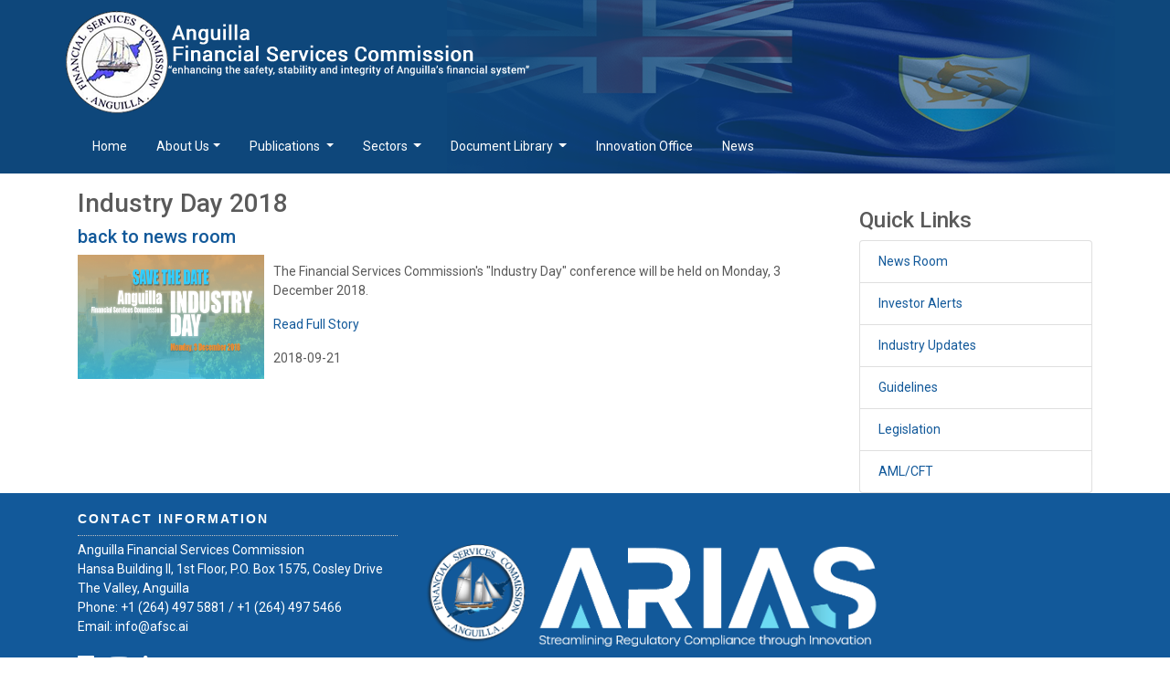

--- FILE ---
content_type: text/html; charset=UTF-8
request_url: http://www.fsc.org.ai/story.php?id=10&ID=7309
body_size: 14102
content:

<!DOCTYPE html>
<html lang="en">
    <base href="/">
    <head>
        <title>Anguilla Financial Services Commission - Press Releases</title>
        <meta charset="utf-8">
        <meta name="viewport" content="width=device-width, initial-scale=1, maximum-scale=1, user-scalable=no">
        <meta http-equiv="X-UA-Compatible" content="IE=edge">
        <meta name="description" content="Anguilla Financial Service Commission's Website">
        <meta name="author" content="Rohan A.L. Petty">
        <!--<meta name="format-detection" content="telephone=no">
        <meta http-equiv="x-rim-auto-match" content="none"> -->
        
        <!-- Bootstrap core CSS -->
        <link href="bootstrap4/bootstrap.min.css" rel="stylesheet">
          <link href="css/fontawesome-all.min.css" rel="stylesheet">
        <script src="https://ajax.googleapis.com/ajax/libs/jquery/3.5.1/jquery.min.js"></script>
        <script src="bootstrap4/bootstrap.bundle.min.js"></script>
		
        <link href='//fonts.googleapis.com/css?family=Roboto:400,500,700,900,300,100' rel='stylesheet' type='text/css'>

        <!-- HTML5 shim and Respond.js for IE8 support of HTML5 elements and media queries -->
        <!--[if lt IE 9]>
            <script src="https://oss.maxcdn.com/html5shiv/3.7.2/html5shiv.min.js"></script>
            <script src="https://oss.maxcdn.com/respond/1.4.2/respond.min.js"></script>
        <![endif]-->

        <!-- Custom styles for this template -->
        <link href="css/style.css" rel="stylesheet">
        
        
    </head>
    <!-- ==================================== NAVBAR ================================================== -->
    <body>
    <script>
  (function(i,s,o,g,r,a,m){i['GoogleAnalyticsObject']=r;i[r]=i[r]||function(){
  (i[r].q=i[r].q||[]).push(arguments)},i[r].l=1*new Date();a=s.createElement(o),
  m=s.getElementsByTagName(o)[0];a.async=1;a.src=g;m.parentNode.insertBefore(a,m)
  })(window,document,'script','//www.google-analytics.com/analytics.js','ga');

  ga('create', 'UA-74882844-1', 'auto');
  ga('send', 'pageview');

</script>        <div class="headColor mb-3">
            <div class="container">
                <div class="row headerPic img-responsive" style="padding-left:0px;">
                    <img src="images/logo2.png" class="img-fluid mt-2" style="min-height: 190px; margin-top:0px;"/><!--<a href="index.php"></a> -->
                </div>
            </div>
            <div class="navbar-wrapper">
                <div class="container">
                 
                    <nav id="navbar" class="navbar navbar-expand-lg navbar-dark">
                        <div class=" mr-4">
                          
                            <button class="navbar-toggler" type="button" data-toggle="collapse" data-target="#navbarNavDropdown" aria-controls="navbarNavDropdown" aria-expanded="false" aria-label="Toggle navigation">
                                <span class="navbar-toggler-icon"></span>
                            </button>

                            <div class="collapse navbar-collapse" id="navbarNavDropdown">
                                <ul class="navbar-nav">
                                    <li class="nav-item " >
                                        <a class="nav-link" href="index.php">Home</a>
                                    </li>
                                    <li class="nav-item dropdown " >
                                        <a class="nav-link dropdown-toggle" href="#" role="button" data-toggle="dropdown" aria-haspopup="true" aria-expanded="false">About Us</a>
                                        <div class="dropdown-menu" aria-labelledby="navbarDropdownMenuLink">
                                            <a class="dropdown-item" href="about.php">About FSC</a>
                                            <a class="dropdown-item" href="staff.php">Management & Staff</a>
                                            <a class="dropdown-item" href="careeropportunities.php">Career Opportunites</a>
                                        </div>
                                    </li>
                                  
                                    <li class="nav-item dropdown  class="dropdown" class="">

                                        <a href="#" class="nav-link dropdown-toggle" data-toggle="dropdown" role="button" aria-haspopup="true" aria-expanded="false">
                                            Publications <span class="caret"></span></a>
                                        <div class="dropdown-menu">
                                            <a class="dropdown-item" href="annualreports.php">Annual Reports</a>
                                            <a class="dropdown-item" href="investoralerts.php">Investor Alerts</a>
                                            <a class="dropdown-item" href="enforcementaction.php">Enforcement Action</a>
                                            <a class="dropdown-item" href="industryupdates.php">Industry Update</a>
                                            <a class="dropdown-item" href="internationalsanctions.php">International Sanctions</a>
                                            <a class="dropdown-item" href="publicationpolicy.php">Policies and Procedures</a>
                                            <a class="dropdown-item" href="presentations.php">Presentations</a>
                                             <a class="dropdown-item" href="strategicplan.php">Strategic Plan</a>
                                            <a class="dropdown-item" href="archives.php">Archives</a>
                                        </div>
                                    </li>

                                    <li class="nav-item dropdown ">

                                        <a href="#" class="nav-link dropdown-toggle" data-toggle="dropdown" role="button" aria-haspopup="true" aria-expanded="false">
                                            Sectors <span class="caret"></span></a>
                                        <div class="dropdown-menu">
                                            <a class="dropdown-item" href="banking.php">Banking & Trust</a>
                                            <a class="dropdown-item" href="insurance.php">Insurance</a>
                                            <a class="dropdown-item" href="companymanagement.php">Company Management</a>
                                            <a class="dropdown-item" href="creditunion.php">Credit Unions</a>
                                            <a class="dropdown-item" href="mutualfunds.php">Mutual Funds</a>
                                            <a class="dropdown-item" href="amlcft.php">AML/CFT</a>
                                            <a class="dropdown-item" href="erspnrsp.php">ERSP/NRSP</a>
                                            <a class="dropdown-item" href="msbusiness.php">Money Services Business</a>
                                            <a class="dropdown-item" href="utilitytosp.php">Utility Token Offering Service Providers</a>                                            
                                            <a class="dropdown-item" href="npo.php">Non Profit Organisations</a>
                                        </div>
                                    </li>
                                    <li class="nav-item dropdown  ">

                                        <a href="#" class="nav-link dropdown-toggle" data-toggle="dropdown" role="button" aria-haspopup="true" aria-expanded="false">
                                            Document Library <span class="caret"></span></a>
                                        <div class="dropdown-menu">
                                            <a class="dropdown-item" href="legislation.php">Legislation</a>
                                            <a class="dropdown-item" href="formsandapps.php">Forms & Applications</a>
                                            <a class="dropdown-item" href="guidelines.php">Guidelines</a>                                            
                                            <a class="dropdown-item" href="unlicensedcm.php">No Longer Licensed Entities</a>
                                            <a class="dropdown-item" href="nerspnrspre.php">No Longer Registered Entities</a>
                                        </div>
                                    </li>
                                    <li class="nav-item " >
                                        <a class="nav-link" href="innovationoffice.php">Innovation Office</a>
                                    </li>
                                    <li class="nav-item " >
                                        <a class="nav-link" href="news.php">News</a>
                                    </li>
                                   
                                   
                                </ul>
                            </div>
                        </div>
                    </nav>
                    <!-- navbar navbar-inverse navbar-static-top -->
                </div>
                <!-- container -->
            </div>

            <!-- navbar-wrapper -->
        </div>
        <!-- headColor -->
    			<div class="container">
				
				<div class="row">
					<div class="col-md-9">
						<h3 class="pressHeadlineStory">Industry Day 2018</h3><h5><a class="backToStory" href="news.php">back to news room</a></h5>
						<img class="img-responsive storyPic" src="images/news/IndustryDay18.jpg" width="204" height="136"/>
						<p><p>The Financial Services Commission's "Industry Day" conference will be held on Monday, 3 December 2018.</p>

<p><a href="documents/Publications/Industry Updates/Save the Date- AFSC Industry Day Monday, 3 December 2018.pdf" target="_blank">Read Full Story</a></p></p>
						<p>2018-09-21</p>
					</div>
					<div class="col-md-3">
						   <br>
        <h4>Quick Links</h4>
        <div class="list-group">
            <a href="news.php" class="list-group-item">News Room</a>
            <a href="investoralerts.php" class="list-group-item">Investor Alerts</a>
            <a href="industryupdates.php" class="list-group-item">Industry Updates</a>
            <a href="guidelines.php" class="list-group-item">Guidelines</a>
            <a href="legislation.php" class="list-group-item">Legislation</a>
            <a href="amlcft.php" class="list-group-item">AML/CFT</a>
        </div>    
    					</div>
				</div>
			</div><!--container-->				
        <!-- Widgets start -->
        <div class="module-small bg-dark pt-10 pb-10">
            <div class="container">
                <div class="row align-items-center">
                    <div class="col-sm-4">
                        <!-- Widget start -->
                        <div class="widget">
                            <h5 class="widget-title font-alt" style="margin-bottom:5px;">Contact Information</h5>
                            <p>Anguilla Financial Services Commission<br>
                            Hansa Building II, 1st Floor, P.O. Box 1575, Cosley Drive<br>
                            The Valley, Anguilla<br>
                            Phone: 
                            <a class="widgetLink" href="tel:+12644975881">+1 (264) 497 5881</a> / <a class="widgetLink" href="tel:+12644975466">+1 (264) 497 5466 </a> 
                            <!-- <br>Fax: +1 264 497 5872 --><br>
                            Email: <a href="mailto:info@afsc.ai" class="widgetLink" target="_top">info@afsc.ai</a></p>
                            
                            <ul class="nav social-links">                        
                                <li><a href="https://www.facebook.com/anguillafsc/"><i class="fab fa-facebook"></i></a></li> 
                                <li><a href="https://www.youtube.com/@anguillafinancialservicesc3843"><i class="fab fa-youtube"></i></a></li>     
                                <li><a href="https://ai.linkedin.com/company/anguilla-financial-services-commission"><i class="fab fa-linkedin-in"></i></a></li>     
                            </ul>
                        </div>
                        <!-- Widget end -->        
                    </div><!-- col-sm-4 -->
                    <div class="col-md-8">
                        <a href="https://arias.ai/new-application" target="_blank" class=""><img src="images/ARIAS_website_white.png" class="img-fluid" width="500"/></a>
                        <!-- <a href="https://www.iccie.org" target="_blank" class="float-right"><img src="images/iccie.png" class="img-fluid" width="130"/></a> -->
                    </div>
                </div><!-- .row -->
            </div><!-- container -->
        </div>
        <!-- Widgets end -->
        
        <footer class="footer">
            <div class="container">
                <div class="row">
                    <div class="col-sm-6" style="padding-left:0px;">
                        <p>
                            <a href="#" class="footerLink">Privacy Policy</a>
                            <a href="#" class="footerLink">Disclaimer</a>
                           <!--  <a href="https://www.iccie.org" class="footerLink" target="_blank">ICCIE</a> -->
                        </p>
                    </div><!-- col-sm-6 -->
                    
                    <div class="col-sm-6" style="padding-left:0px;">
                        <p>Copyright © 2026. 
                        <a href="index.php" class="copyLink">Anguilla Financial Services Commission</a>, All rights reserved.</p>
                    </div><!-- col-sm-6 -->  
                </div>
                             
            </div><!-- container -->    
        </footer><!-- footer -->
        
    </body>
</html>
    

--- FILE ---
content_type: text/plain
request_url: https://www.google-analytics.com/j/collect?v=1&_v=j102&a=186192156&t=pageview&_s=1&dl=http%3A%2F%2Fwww.fsc.org.ai%2Fstory.php%3Fid%3D10%26ID%3D7309&ul=en-us%40posix&dt=Anguilla%20Financial%20Services%20Commission%20-%20Press%20Releases&sr=1280x720&vp=1280x720&_u=IEBAAEABAAAAACAAI~&jid=394031456&gjid=754599265&cid=586484239.1769379477&tid=UA-74882844-1&_gid=605165965.1769379477&_r=1&_slc=1&z=1244483374
body_size: -284
content:
2,cG-Q5MRFST8B4